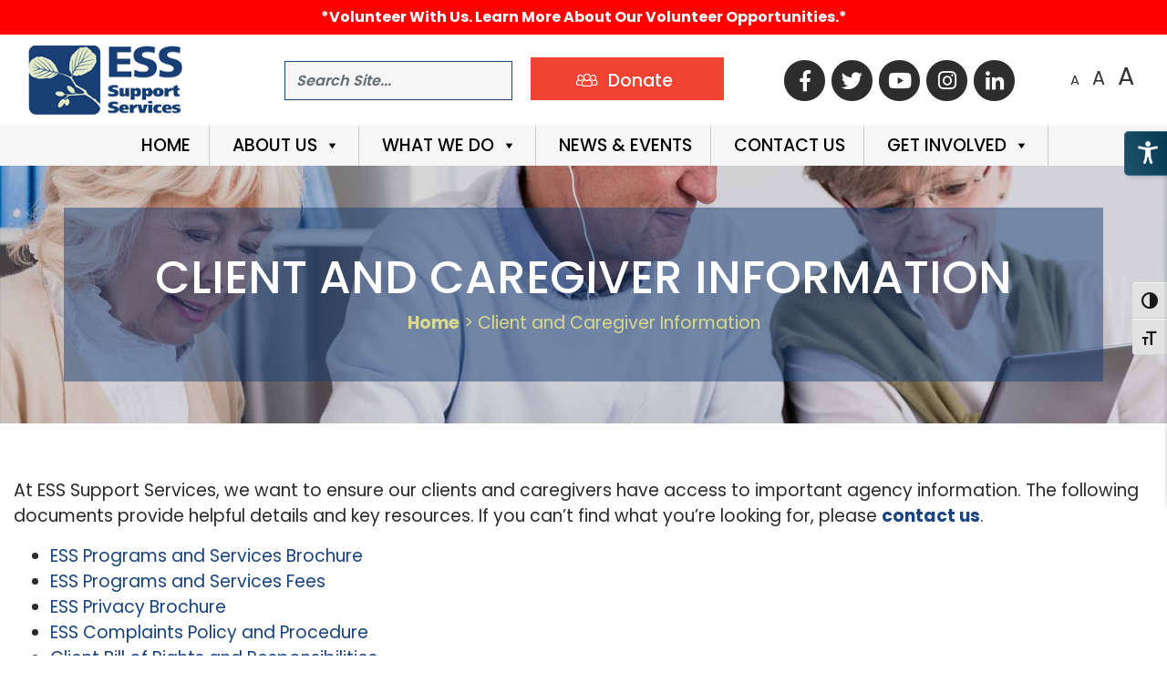

--- FILE ---
content_type: text/html; charset=UTF-8
request_url: https://www.esssupportservices.ca/client-and-caregiver-information/
body_size: 15122
content:
<!DOCTYPE html>
<html lang="en-US">
<head>
	<meta charset="UTF-8">
	<meta http-equiv="X-UA-Compatible" content="IE=edge">
	<meta name="viewport" content="width=device-width, initial-scale=1">
	<meta name="mobile-web-app-capable" content="yes">
	<meta name="apple-mobile-web-app-capable" content="yes">
	<meta name="apple-mobile-web-app-title" content="ESS Support Services - offers a diverse range of high quality services and accredited programs designed to support the independence">
	<meta name="google-site-verification" content="CKDf78ahykH3U4mjDLXW18VfDEU5rKaVeXEa3lLKLyg" >
	<link rel="profile" href="http://gmpg.org/xfn/11">
	<link rel="pingback" href="https://www.esssupportservices.ca/xmlrpc.php">
	<link href="https://fonts.googleapis.com/css?family=Poppins:300,400,500,600,700,800" rel="stylesheet">
	<link href="//cdn-images.mailchimp.com/embedcode/classic-10_7.css" rel="stylesheet" type="text/css">
	<style type="text/css">
		#mc_embed_signup{background:#fff; clear:left; font:14px Helvetica,Arial,sans-serif; }
	/* Add your own MailChimp form style overrides in your site stylesheet or in this style block. 
	We recommend moving this block and the preceding CSS link to the HEAD of your HTML file. */
</style>
<meta name='robots' content='index, follow, max-image-preview:large, max-snippet:-1, max-video-preview:-1' />

	<!-- This site is optimized with the Yoast SEO plugin v26.7 - https://yoast.com/wordpress/plugins/seo/ -->
	<title>Client and Caregiver Information - ESS Support Services</title>
	<link rel="canonical" href="https://www.esssupportservices.ca/client-and-caregiver-information/" />
	<meta property="og:locale" content="en_US" />
	<meta property="og:type" content="article" />
	<meta property="og:title" content="Client and Caregiver Information - ESS Support Services" />
	<meta property="og:description" content="At ESS Support Services, we want to ensure our clients and caregivers have access to important agency information. The following documents provide helpful details and key resources. If you can’t [...]Read More" />
	<meta property="og:url" content="https://www.esssupportservices.ca/client-and-caregiver-information/" />
	<meta property="og:site_name" content="ESS Support Services" />
	<meta property="article:modified_time" content="2025-10-23T15:46:30+00:00" />
	<meta name="twitter:card" content="summary_large_image" />
	<meta name="twitter:label1" content="Est. reading time" />
	<meta name="twitter:data1" content="1 minute" />
	<script type="application/ld+json" class="yoast-schema-graph">{"@context":"https://schema.org","@graph":[{"@type":"WebPage","@id":"https://www.esssupportservices.ca/client-and-caregiver-information/","url":"https://www.esssupportservices.ca/client-and-caregiver-information/","name":"Client and Caregiver Information - ESS Support Services","isPartOf":{"@id":"https://www.esssupportservices.ca/#website"},"datePublished":"2022-09-01T18:54:21+00:00","dateModified":"2025-10-23T15:46:30+00:00","breadcrumb":{"@id":"https://www.esssupportservices.ca/client-and-caregiver-information/#breadcrumb"},"inLanguage":"en-US","potentialAction":[{"@type":"ReadAction","target":["https://www.esssupportservices.ca/client-and-caregiver-information/"]}]},{"@type":"BreadcrumbList","@id":"https://www.esssupportservices.ca/client-and-caregiver-information/#breadcrumb","itemListElement":[{"@type":"ListItem","position":1,"name":"Home","item":"https://www.esssupportservices.ca/"},{"@type":"ListItem","position":2,"name":"Client and Caregiver Information"}]},{"@type":"WebSite","@id":"https://www.esssupportservices.ca/#website","url":"https://www.esssupportservices.ca/","name":"ESS Support Services","description":"offers a diverse range of high quality services and accredited programs designed to support the independence","publisher":{"@id":"https://www.esssupportservices.ca/#organization"},"potentialAction":[{"@type":"SearchAction","target":{"@type":"EntryPoint","urlTemplate":"https://www.esssupportservices.ca/?s={search_term_string}"},"query-input":{"@type":"PropertyValueSpecification","valueRequired":true,"valueName":"search_term_string"}}],"inLanguage":"en-US"},{"@type":"Organization","@id":"https://www.esssupportservices.ca/#organization","name":"ESS Support Services","url":"https://www.esssupportservices.ca/","logo":{"@type":"ImageObject","inLanguage":"en-US","@id":"https://www.esssupportservices.ca/#/schema/logo/image/","url":"https://www.esssupportservices.ca/wp-content/uploads/2021/03/Logo-vert.jpg","contentUrl":"https://www.esssupportservices.ca/wp-content/uploads/2021/03/Logo-vert.jpg","width":500,"height":795,"caption":"ESS Support Services"},"image":{"@id":"https://www.esssupportservices.ca/#/schema/logo/image/"},"sameAs":["https://www.instagram.com/ess_seniors/yoast"]}]}</script>
	<!-- / Yoast SEO plugin. -->


<link rel="alternate" type="application/rss+xml" title="ESS Support Services &raquo; Feed" href="https://www.esssupportservices.ca/feed/" />
<link rel="alternate" type="application/rss+xml" title="ESS Support Services &raquo; Comments Feed" href="https://www.esssupportservices.ca/comments/feed/" />
<link rel="alternate" type="text/calendar" title="ESS Support Services &raquo; iCal Feed" href="https://www.esssupportservices.ca/events/?ical=1" />
<link rel="alternate" title="oEmbed (JSON)" type="application/json+oembed" href="https://www.esssupportservices.ca/wp-json/oembed/1.0/embed?url=https%3A%2F%2Fwww.esssupportservices.ca%2Fclient-and-caregiver-information%2F" />
<link rel="alternate" title="oEmbed (XML)" type="text/xml+oembed" href="https://www.esssupportservices.ca/wp-json/oembed/1.0/embed?url=https%3A%2F%2Fwww.esssupportservices.ca%2Fclient-and-caregiver-information%2F&#038;format=xml" />
<style id='wp-img-auto-sizes-contain-inline-css' type='text/css'>
img:is([sizes=auto i],[sizes^="auto," i]){contain-intrinsic-size:3000px 1500px}
/*# sourceURL=wp-img-auto-sizes-contain-inline-css */
</style>
<link rel='stylesheet' id='dashicons-css' href='https://www.esssupportservices.ca/wp-includes/css/dashicons.min.css?ver=6.9' type='text/css' media='all' />
<link rel='stylesheet' id='post-views-counter-frontend-css' href='https://www.esssupportservices.ca/wp-content/plugins/post-views-counter/css/frontend.css?ver=1.7.0' type='text/css' media='all' />
<style id='wp-emoji-styles-inline-css' type='text/css'>

	img.wp-smiley, img.emoji {
		display: inline !important;
		border: none !important;
		box-shadow: none !important;
		height: 1em !important;
		width: 1em !important;
		margin: 0 0.07em !important;
		vertical-align: -0.1em !important;
		background: none !important;
		padding: 0 !important;
	}
/*# sourceURL=wp-emoji-styles-inline-css */
</style>
<link rel='stylesheet' id='wp-block-library-css' href='https://www.esssupportservices.ca/wp-includes/css/dist/block-library/style.min.css?ver=6.9' type='text/css' media='all' />
<style id='global-styles-inline-css' type='text/css'>
:root{--wp--preset--aspect-ratio--square: 1;--wp--preset--aspect-ratio--4-3: 4/3;--wp--preset--aspect-ratio--3-4: 3/4;--wp--preset--aspect-ratio--3-2: 3/2;--wp--preset--aspect-ratio--2-3: 2/3;--wp--preset--aspect-ratio--16-9: 16/9;--wp--preset--aspect-ratio--9-16: 9/16;--wp--preset--color--black: #000000;--wp--preset--color--cyan-bluish-gray: #abb8c3;--wp--preset--color--white: #fff;--wp--preset--color--pale-pink: #f78da7;--wp--preset--color--vivid-red: #cf2e2e;--wp--preset--color--luminous-vivid-orange: #ff6900;--wp--preset--color--luminous-vivid-amber: #fcb900;--wp--preset--color--light-green-cyan: #7bdcb5;--wp--preset--color--vivid-green-cyan: #00d084;--wp--preset--color--pale-cyan-blue: #8ed1fc;--wp--preset--color--vivid-cyan-blue: #0693e3;--wp--preset--color--vivid-purple: #9b51e0;--wp--preset--color--blue: #007bff;--wp--preset--color--indigo: #6610f2;--wp--preset--color--purple: #5533ff;--wp--preset--color--pink: #e83e8c;--wp--preset--color--red: #dc3545;--wp--preset--color--orange: #fd7e14;--wp--preset--color--yellow: #ffc107;--wp--preset--color--green: #28a745;--wp--preset--color--teal: #20c997;--wp--preset--color--cyan: #17a2b8;--wp--preset--color--gray: #6c757d;--wp--preset--color--gray-dark: #343a40;--wp--preset--gradient--vivid-cyan-blue-to-vivid-purple: linear-gradient(135deg,rgb(6,147,227) 0%,rgb(155,81,224) 100%);--wp--preset--gradient--light-green-cyan-to-vivid-green-cyan: linear-gradient(135deg,rgb(122,220,180) 0%,rgb(0,208,130) 100%);--wp--preset--gradient--luminous-vivid-amber-to-luminous-vivid-orange: linear-gradient(135deg,rgb(252,185,0) 0%,rgb(255,105,0) 100%);--wp--preset--gradient--luminous-vivid-orange-to-vivid-red: linear-gradient(135deg,rgb(255,105,0) 0%,rgb(207,46,46) 100%);--wp--preset--gradient--very-light-gray-to-cyan-bluish-gray: linear-gradient(135deg,rgb(238,238,238) 0%,rgb(169,184,195) 100%);--wp--preset--gradient--cool-to-warm-spectrum: linear-gradient(135deg,rgb(74,234,220) 0%,rgb(151,120,209) 20%,rgb(207,42,186) 40%,rgb(238,44,130) 60%,rgb(251,105,98) 80%,rgb(254,248,76) 100%);--wp--preset--gradient--blush-light-purple: linear-gradient(135deg,rgb(255,206,236) 0%,rgb(152,150,240) 100%);--wp--preset--gradient--blush-bordeaux: linear-gradient(135deg,rgb(254,205,165) 0%,rgb(254,45,45) 50%,rgb(107,0,62) 100%);--wp--preset--gradient--luminous-dusk: linear-gradient(135deg,rgb(255,203,112) 0%,rgb(199,81,192) 50%,rgb(65,88,208) 100%);--wp--preset--gradient--pale-ocean: linear-gradient(135deg,rgb(255,245,203) 0%,rgb(182,227,212) 50%,rgb(51,167,181) 100%);--wp--preset--gradient--electric-grass: linear-gradient(135deg,rgb(202,248,128) 0%,rgb(113,206,126) 100%);--wp--preset--gradient--midnight: linear-gradient(135deg,rgb(2,3,129) 0%,rgb(40,116,252) 100%);--wp--preset--font-size--small: 13px;--wp--preset--font-size--medium: 20px;--wp--preset--font-size--large: 36px;--wp--preset--font-size--x-large: 42px;--wp--preset--spacing--20: 0.44rem;--wp--preset--spacing--30: 0.67rem;--wp--preset--spacing--40: 1rem;--wp--preset--spacing--50: 1.5rem;--wp--preset--spacing--60: 2.25rem;--wp--preset--spacing--70: 3.38rem;--wp--preset--spacing--80: 5.06rem;--wp--preset--shadow--natural: 6px 6px 9px rgba(0, 0, 0, 0.2);--wp--preset--shadow--deep: 12px 12px 50px rgba(0, 0, 0, 0.4);--wp--preset--shadow--sharp: 6px 6px 0px rgba(0, 0, 0, 0.2);--wp--preset--shadow--outlined: 6px 6px 0px -3px rgb(255, 255, 255), 6px 6px rgb(0, 0, 0);--wp--preset--shadow--crisp: 6px 6px 0px rgb(0, 0, 0);}:where(.is-layout-flex){gap: 0.5em;}:where(.is-layout-grid){gap: 0.5em;}body .is-layout-flex{display: flex;}.is-layout-flex{flex-wrap: wrap;align-items: center;}.is-layout-flex > :is(*, div){margin: 0;}body .is-layout-grid{display: grid;}.is-layout-grid > :is(*, div){margin: 0;}:where(.wp-block-columns.is-layout-flex){gap: 2em;}:where(.wp-block-columns.is-layout-grid){gap: 2em;}:where(.wp-block-post-template.is-layout-flex){gap: 1.25em;}:where(.wp-block-post-template.is-layout-grid){gap: 1.25em;}.has-black-color{color: var(--wp--preset--color--black) !important;}.has-cyan-bluish-gray-color{color: var(--wp--preset--color--cyan-bluish-gray) !important;}.has-white-color{color: var(--wp--preset--color--white) !important;}.has-pale-pink-color{color: var(--wp--preset--color--pale-pink) !important;}.has-vivid-red-color{color: var(--wp--preset--color--vivid-red) !important;}.has-luminous-vivid-orange-color{color: var(--wp--preset--color--luminous-vivid-orange) !important;}.has-luminous-vivid-amber-color{color: var(--wp--preset--color--luminous-vivid-amber) !important;}.has-light-green-cyan-color{color: var(--wp--preset--color--light-green-cyan) !important;}.has-vivid-green-cyan-color{color: var(--wp--preset--color--vivid-green-cyan) !important;}.has-pale-cyan-blue-color{color: var(--wp--preset--color--pale-cyan-blue) !important;}.has-vivid-cyan-blue-color{color: var(--wp--preset--color--vivid-cyan-blue) !important;}.has-vivid-purple-color{color: var(--wp--preset--color--vivid-purple) !important;}.has-black-background-color{background-color: var(--wp--preset--color--black) !important;}.has-cyan-bluish-gray-background-color{background-color: var(--wp--preset--color--cyan-bluish-gray) !important;}.has-white-background-color{background-color: var(--wp--preset--color--white) !important;}.has-pale-pink-background-color{background-color: var(--wp--preset--color--pale-pink) !important;}.has-vivid-red-background-color{background-color: var(--wp--preset--color--vivid-red) !important;}.has-luminous-vivid-orange-background-color{background-color: var(--wp--preset--color--luminous-vivid-orange) !important;}.has-luminous-vivid-amber-background-color{background-color: var(--wp--preset--color--luminous-vivid-amber) !important;}.has-light-green-cyan-background-color{background-color: var(--wp--preset--color--light-green-cyan) !important;}.has-vivid-green-cyan-background-color{background-color: var(--wp--preset--color--vivid-green-cyan) !important;}.has-pale-cyan-blue-background-color{background-color: var(--wp--preset--color--pale-cyan-blue) !important;}.has-vivid-cyan-blue-background-color{background-color: var(--wp--preset--color--vivid-cyan-blue) !important;}.has-vivid-purple-background-color{background-color: var(--wp--preset--color--vivid-purple) !important;}.has-black-border-color{border-color: var(--wp--preset--color--black) !important;}.has-cyan-bluish-gray-border-color{border-color: var(--wp--preset--color--cyan-bluish-gray) !important;}.has-white-border-color{border-color: var(--wp--preset--color--white) !important;}.has-pale-pink-border-color{border-color: var(--wp--preset--color--pale-pink) !important;}.has-vivid-red-border-color{border-color: var(--wp--preset--color--vivid-red) !important;}.has-luminous-vivid-orange-border-color{border-color: var(--wp--preset--color--luminous-vivid-orange) !important;}.has-luminous-vivid-amber-border-color{border-color: var(--wp--preset--color--luminous-vivid-amber) !important;}.has-light-green-cyan-border-color{border-color: var(--wp--preset--color--light-green-cyan) !important;}.has-vivid-green-cyan-border-color{border-color: var(--wp--preset--color--vivid-green-cyan) !important;}.has-pale-cyan-blue-border-color{border-color: var(--wp--preset--color--pale-cyan-blue) !important;}.has-vivid-cyan-blue-border-color{border-color: var(--wp--preset--color--vivid-cyan-blue) !important;}.has-vivid-purple-border-color{border-color: var(--wp--preset--color--vivid-purple) !important;}.has-vivid-cyan-blue-to-vivid-purple-gradient-background{background: var(--wp--preset--gradient--vivid-cyan-blue-to-vivid-purple) !important;}.has-light-green-cyan-to-vivid-green-cyan-gradient-background{background: var(--wp--preset--gradient--light-green-cyan-to-vivid-green-cyan) !important;}.has-luminous-vivid-amber-to-luminous-vivid-orange-gradient-background{background: var(--wp--preset--gradient--luminous-vivid-amber-to-luminous-vivid-orange) !important;}.has-luminous-vivid-orange-to-vivid-red-gradient-background{background: var(--wp--preset--gradient--luminous-vivid-orange-to-vivid-red) !important;}.has-very-light-gray-to-cyan-bluish-gray-gradient-background{background: var(--wp--preset--gradient--very-light-gray-to-cyan-bluish-gray) !important;}.has-cool-to-warm-spectrum-gradient-background{background: var(--wp--preset--gradient--cool-to-warm-spectrum) !important;}.has-blush-light-purple-gradient-background{background: var(--wp--preset--gradient--blush-light-purple) !important;}.has-blush-bordeaux-gradient-background{background: var(--wp--preset--gradient--blush-bordeaux) !important;}.has-luminous-dusk-gradient-background{background: var(--wp--preset--gradient--luminous-dusk) !important;}.has-pale-ocean-gradient-background{background: var(--wp--preset--gradient--pale-ocean) !important;}.has-electric-grass-gradient-background{background: var(--wp--preset--gradient--electric-grass) !important;}.has-midnight-gradient-background{background: var(--wp--preset--gradient--midnight) !important;}.has-small-font-size{font-size: var(--wp--preset--font-size--small) !important;}.has-medium-font-size{font-size: var(--wp--preset--font-size--medium) !important;}.has-large-font-size{font-size: var(--wp--preset--font-size--large) !important;}.has-x-large-font-size{font-size: var(--wp--preset--font-size--x-large) !important;}
/*# sourceURL=global-styles-inline-css */
</style>

<style id='classic-theme-styles-inline-css' type='text/css'>
/*! This file is auto-generated */
.wp-block-button__link{color:#fff;background-color:#32373c;border-radius:9999px;box-shadow:none;text-decoration:none;padding:calc(.667em + 2px) calc(1.333em + 2px);font-size:1.125em}.wp-block-file__button{background:#32373c;color:#fff;text-decoration:none}
/*# sourceURL=/wp-includes/css/classic-themes.min.css */
</style>
<link rel='stylesheet' id='wp-components-css' href='https://www.esssupportservices.ca/wp-includes/css/dist/components/style.min.css?ver=6.9' type='text/css' media='all' />
<link rel='stylesheet' id='wp-preferences-css' href='https://www.esssupportservices.ca/wp-includes/css/dist/preferences/style.min.css?ver=6.9' type='text/css' media='all' />
<link rel='stylesheet' id='wp-block-editor-css' href='https://www.esssupportservices.ca/wp-includes/css/dist/block-editor/style.min.css?ver=6.9' type='text/css' media='all' />
<link rel='stylesheet' id='popup-maker-block-library-style-css' href='https://www.esssupportservices.ca/wp-content/plugins/popup-maker/dist/packages/block-library-style.css?ver=dbea705cfafe089d65f1' type='text/css' media='all' />
<link rel='stylesheet' id='admin-style-css' href='https://www.esssupportservices.ca/wp-content/plugins/accessibility/assets//css/admin-style.css?ver=1.0.6' type='text/css' media='all' />
<link rel='stylesheet' id='ui-font-css' href='https://www.esssupportservices.ca/wp-content/plugins/wp-accessibility/toolbar/fonts/css/a11y-toolbar.css?ver=2.2.6' type='text/css' media='all' />
<link rel='stylesheet' id='wpa-toolbar-css' href='https://www.esssupportservices.ca/wp-content/plugins/wp-accessibility/toolbar/css/a11y.css?ver=2.2.6' type='text/css' media='all' />
<style id='wpa-toolbar-inline-css' type='text/css'>
.a11y-toolbar ul li button { font-size: 18px !important; }
/*# sourceURL=wpa-toolbar-inline-css */
</style>
<link rel='stylesheet' id='ui-fontsize.css-css' href='https://www.esssupportservices.ca/wp-content/plugins/wp-accessibility/toolbar/css/a11y-fontsize.css?ver=2.2.6' type='text/css' media='all' />
<style id='ui-fontsize.css-inline-css' type='text/css'>
html { --wpa-font-size: clamp( 24px, 1.5rem, 36px ); --wpa-h1-size : clamp( 48px, 3rem, 72px ); --wpa-h2-size : clamp( 40px, 2.5rem, 60px ); --wpa-h3-size : clamp( 32px, 2rem, 48px ); --wpa-h4-size : clamp( 28px, 1.75rem, 42px ); --wpa-sub-list-size: 1.1em; --wpa-sub-sub-list-size: 1em; } 
/*# sourceURL=ui-fontsize.css-inline-css */
</style>
<link rel='stylesheet' id='wpa-style-css' href='https://www.esssupportservices.ca/wp-content/plugins/wp-accessibility/css/wpa-style.css?ver=2.2.6' type='text/css' media='all' />
<style id='wpa-style-inline-css' type='text/css'>
:root { --admin-bar-top : 7px; }
/*# sourceURL=wpa-style-inline-css */
</style>
<link rel='stylesheet' id='megamenu-css' href='https://www.esssupportservices.ca/wp-content/uploads/maxmegamenu/style.css?ver=490789' type='text/css' media='all' />
<link rel='stylesheet' id='child-understrap-styles-css' href='https://www.esssupportservices.ca/wp-content/themes/understrap-child/css/child-theme.min.css?ver=0.3.2' type='text/css' media='all' />
<link rel='stylesheet' id='km-lightgallery-css-css' href='https://www.esssupportservices.ca/wp-content/themes/understrap-child/kinex/lib/js/jquery.lightbox-0.5.css?ver=6.9' type='text/css' media='all' />
<link rel='stylesheet' id='tablepress-default-css' href='https://www.esssupportservices.ca/wp-content/plugins/tablepress/css/build/default.css?ver=3.2.6' type='text/css' media='all' />
<link rel='stylesheet' id='js_composer_custom_css-css' href='//www.esssupportservices.ca/wp-content/uploads/js_composer/custom.css?ver=8.6.1' type='text/css' media='all' />
<script type="text/javascript" src="https://www.esssupportservices.ca/wp-includes/js/jquery/jquery.min.js?ver=3.7.1" id="jquery-core-js"></script>
<script type="text/javascript" defer="defer" src="https://www.esssupportservices.ca/wp-includes/js/jquery/jquery-migrate.min.js?ver=3.4.1" id="jquery-migrate-js"></script>
<script type="text/javascript" defer="defer" src="https://www.esssupportservices.ca/wp-content/themes/understrap-child/kinex/lib/js/lightgallery.js?ver=6.9" id="km-lightgallery-js"></script>
<script></script><link rel="https://api.w.org/" href="https://www.esssupportservices.ca/wp-json/" /><link rel="alternate" title="JSON" type="application/json" href="https://www.esssupportservices.ca/wp-json/wp/v2/pages/48139" /><link rel="EditURI" type="application/rsd+xml" title="RSD" href="https://www.esssupportservices.ca/xmlrpc.php?rsd" />
<meta name="generator" content="WordPress 6.9" />
<link rel='shortlink' href='https://www.esssupportservices.ca/?p=48139' />
		<script type="text/javascript">
			var StrCPVisits_page_data = {
				'abort' : 'false',
				'title' : 'Client and Caregiver Information',
			};
		</script>
		
	<style id="zeno-font-resizer" type="text/css">
		p.zeno_font_resizer .screen-reader-text {
			border: 0;
			clip: rect(1px, 1px, 1px, 1px);
			clip-path: inset(50%);
			height: 1px;
			margin: -1px;
			overflow: hidden;
			padding: 0;
			position: absolute;
			width: 1px;
			word-wrap: normal !important;
		}
	</style>
	<meta name="tec-api-version" content="v1"><meta name="tec-api-origin" content="https://www.esssupportservices.ca"><link rel="alternate" href="https://www.esssupportservices.ca/wp-json/tribe/events/v1/" /><meta name="generator" content="Powered by WPBakery Page Builder - drag and drop page builder for WordPress."/>
<link rel="icon" href="https://www.esssupportservices.ca/wp-content/uploads/2019/02/fev.jpg" sizes="32x32" />
<link rel="icon" href="https://www.esssupportservices.ca/wp-content/uploads/2019/02/fev.jpg" sizes="192x192" />
<link rel="apple-touch-icon" href="https://www.esssupportservices.ca/wp-content/uploads/2019/02/fev.jpg" />
<meta name="msapplication-TileImage" content="https://www.esssupportservices.ca/wp-content/uploads/2019/02/fev.jpg" />
		<style type="text/css" id="wp-custom-css">
			form#searchform {
    margin-right: 20px;
}

.cls-header-top a{
	padding: 8px 20px 5px 20px;
	line-height: 2;
}
.last-logo {
    margin: 0 auto;
    padding: 20px !important;
}
.cls-header-top span a {
    padding: 0;
    text-transform: capitalize;
    font-size: medium !important;
	margin-left: 0;
}
body .cls-donate {
    color: white;
}
body .cls-donate:hover{
	    background: #184481 !important;
}

div#gallery-1 img {
    max-width: 300px;
    height: 300px;
    object-fit: cover;
    width: 100%;
}
div#gallery-1  .gallery-caption {
	max-width: 300px;
	margin:0 auto;
}



@media (min-width: 1100px){
	.cls-news .single-news {
    min-height: 668px;
}
}
@media (max-width: 991px){
.zeno_font_resizer_container {
    display: none !important;
}
}
@media (max-width: 767px){
div#gallery-1.gallery-columns-3 .gallery-item {
    max-width: 100.33%;
}
	 
}

.Horizlogo{
	margin-right:30px;
}

@media (max-width: 480px){
	.Horizlogo{
	margin-right:auto;
		margin-bottom:30px !important;
}
div#gallery-1.gallery-columns-3 .gallery-item {
    max-width: 100.33%;
}
	.cls-footer-above img {
    max-width: 200px;
    width: 100%;
    display: block;
    display: flex;
    justify-content: center;
    align-items: center;
    align-content: center;
}
	.cls-footer-above img {
    margin: 0 auto;
}
}		</style>
		<noscript><style> .wpb_animate_when_almost_visible { opacity: 1; }</style></noscript><style type="text/css">/** Mega Menu CSS: fs **/</style>
<link rel='stylesheet' href='https://www.esssupportservices.ca/wp-content/themes/understrap-child/css/cust-style.css' type='text/css' media='all' />
<!-- Global site tag (gtag.js) - Google Analytics -->
<script async src="https://www.googletagmanager.com/gtag/js?id=UA-113111960-1"></script>
<script>
	window.dataLayer = window.dataLayer || [];
	function gtag(){dataLayer.push(arguments);}
	gtag('js', new Date());

	gtag('config', 'UA-113111960-1');
</script>
<script>
	jQuery( document ).ready(function($) {
		jQuery('iframe#gform_ajax_frame_1').attr('title', 'subscribe-form'); 
		jQuery(".widget-last.Zeno_FR_Widget h2").attr("aria-level","1");
		jQuery("#gform_ajax_frame_3").attr("title","Form3");	
		jQuery('.mega-menu-accordion a.mega-menu-link').unbind(); 	
		jQuery(".mega-menu-toggle").removeAttr("tabindex");	
		jQuery("#gform_submit_button_1").removeAttr("tabindex");	
		jQuery("#input_1_1").removeAttr("tabindex");
		jQuery("#input_4_1").removeAttr("tabindex"); 
		jQuery("#searchform").removeAttr("role");  
		jQuery("#gform_submit_button_4").removeAttr("tabindex"); 
		jQuery(".tribe-events-nav-pagination").removeAttr("aria-label"); 
		jQuery("td a").removeAttr("aria-label"); 	 	 
		jQuery('#gform_ajax_frame_4').prop('title', 'newsleterr');		 
		jQuery("#tribe-bar-views-list").removeAttr("tabindex");   
		jQuery("#tribe-bar-views-list").removeAttr("aria-label"); 
		jQuery("#tribe-bar-views-option-month").removeAttr("tabindex"); 
		jQuery("#tribe-bar-views-option-month").removeAttr("aria-label");  
		jQuery("#tribe-bar-views-option-day").removeAttr("tabindex"); 
		jQuery("#tribe-bar-views-option-day").removeAttr("aria-label"); 
		jQuery(".tribe-bar-views-list").removeAttr("tabindex");
		jQuery(".tribe-bar-views-list li").removeAttr("tabindex");		 
		jQuery(".tribe-bar-views-list").removeAttr("aria-labelledby");  
		jQuery(".tribe-bar-views-list").removeAttr("role");  		
		jQuery(".tribe-bar-views-list").removeAttr("aria-label");    
		jQuery(".tribe-icon-month").removeAttr("role");    		
		jQuery("#tribe-bar-views-label").removeAttr("aria-label");   
		jQuery("#tribe-bar-filters input").removeAttr("aria-label");   
		jQuery(".tribe-bar-views-select.tribe-no-param").removeAttr("aria-label");  
		jQuery("#gform_wrapper_3 input").removeAttr("tabindex");	
		jQuery("#gform_wrapper_3 select").removeAttr("tabindex");	
		jQuery("#gform_wrapper_3 textarea").removeAttr("tabindex");	
		jQuery(".container").removeAttr("tabindex");			 
		jQuery(".form-group.comment-form-author input").attr("title","author");			
		jQuery("#tribe-bar-views-toggle").removeAttr("aria-labelledby");    	
		jQuery(".tribe-bar-views-list li").removeAttr("aria-labelledby");   	
		jQuery(".tribe-bar-views-list li").removeAttr("role");
		jQuery(".tribe-bar-views-list li span").removeAttr("role");	
		jQuery(".tribe-icon-day").removeAttr("role"); 
		jQuery(".tribe-icon-list").removeAttr("role");		
		jQuery(".tribe-events-event-image a").removeAttr("tabindex");	 
		

		//jQuery("#gform_ajax_frame_4").prop("'title', 'subscription-title'");

	/* 	jQuery("#news-link-1 img").attr("aria-label","GW banner");	
		jQuery("#news-link-3 img").attr("aria-label","New CEO 1");	 
		jQuery("#news-link-3 img").attr("aria-label","Remembrance Day"); */	
		/* jQuery("#tribe-title-link-1").attr("aria-label","tribe-title-link-1");	 
		jQuery("#tribe-title-link-2").attr("aria-label","tribe-title-link-2");	
		jQuery("#tribe-title-link-3").attr("aria-label","tribe-title-link-3");	 */
		jQuery("#tribe-title-link-3").attr("for","link");	 
		jQuery('.Zeno_FR_Widget h2').replaceWith('<h1>Zero heading</h1>')
	}); 	
	
</script>
</head>

<body class="wp-singular page-template page-template-page-templates page-template-fullwidthpage page-template-page-templatesfullwidthpage-php page page-id-48139 wp-custom-logo wp-theme-understrap wp-child-theme-understrap-child tribe-no-js mega-menu-primary group-blog wpb-js-composer js-comp-ver-8.6.1 vc_responsive">
	<div class="hfeed site" id="page">
		<header role="banner">
			<div class="cls-header-top" title ="Top-header">

								
				<span style="font-size:medium !important"><a href="https://www.esssupportservices.ca/volunteer/">*Volunteer with us. Learn more about our volunteer opportunities.*</a></span>
			</div>
			<!-- ******************* The Navbar Area ******************* -->
			<div class="wrapper-fluid wrapper-navbar" id="wrapper-navbar">
				<nav class="navbar navbar-toggleable-md  navbar-inverse bg-inverse">  
					
					 
						<div class="container">   
										
						
						<!-- Your site title as branding in the menu -->
						<a href="https://www.esssupportservices.ca/" class="navbar-brand custom-logo-link" rel="home"><img width="199" height="90" src="https://www.esssupportservices.ca/wp-content/uploads/2019/01/logo.png" class="img-fluid" alt="ESS Support Services" decoding="async" /></a><!-- end custom logo -->
						<div class="cls-header-right" id="Main_menu_id">
						    <div class="custom-widget"><form method="get" id="searchform" action="https://www.esssupportservices.ca/" role="search">
	<label class="assistive-text" for="s">Search</label>
	<div class="input-group">
		<input class="field form-control" id="s" name="s" type="text"
			placeholder="Search Site...">
		<span class="input-group-btn">
			<input class="submit btn btn-primary" id="searchsubmit" name="submit" type="submit"
			value="Search">
	</span>
	</div>
</form>
</div><div class="widget_text custom-widget"><div class="textwidget custom-html-widget"><a href="https://www.canadahelps.org/en/dn/6757" target="_blank" class="cls-donate" style="background: #f04332;"><span class="fal fa-users"></span> <span >Donate</span></a>
<div class="top-social">
	<a href="https://www.facebook.com/pages/ESS-Support-Services-Etobicoke-Services-for-Seniors-ESS/113150385433707" target="_blank"><span class="fab fa-facebook-f"></span></a>
	<a href="https://twitter.com/ess_seniors" target="_blank"><span class="fab fa-twitter" ></span></a>
	<a href="https://www.youtube.com/channel/UCJ_6cQ-zFNdiGAlSbT6pz0Q" target="_blank"><span class="fab fa-youtube" ></span></a>	<a href="https://www.instagram.com/ess_seniors/" target="_blank"><span class="fab fa-instagram" ></span></a>	
	<a href="https://ca.linkedin.com/company/etobicoke-services-for-seniors" target="_blank"><span class="fab fa-linkedin-in" ></span></a>	
</div>
 </div></div><div class="custom-widget"><h3 class="widget-title"></h3>
	<div class="zeno_font_resizer_container">
		<p class="zeno_font_resizer" style="text-align: center; font-weight: bold;">
			<span>
				<a href="#" class="zeno_font_resizer_minus" title="Decrease font size" style="font-size: 0.7em;">A<span class="screen-reader-text"> Decrease font size.</span></a>
				<a href="#" class="zeno_font_resizer_reset" title="Reset font size">A<span class="screen-reader-text"> Reset font size.</span></a>
				<a href="#" class="zeno_font_resizer_add" title="Increase font size" style="font-size: 1.3em;">A<span class="screen-reader-text"> Increase font size.</span></a>
			</span>
			<input type="hidden" id="zeno_font_resizer_value" value="html" />
			<input type="hidden" id="zeno_font_resizer_ownelement" value="" />
			<input type="hidden" id="zeno_font_resizer_resizeMax" value="24" />
			<input type="hidden" id="zeno_font_resizer_resizeMin" value="10" />
			<input type="hidden" id="zeno_font_resizer_resizeSteps" value="1.6" />
			<input type="hidden" id="zeno_font_resizer_cookieTime" value="31" />
		</p>
	</div>
	</div>						</div>
						<!-- The WordPress Menu goes here -->
						
					</div><!-- .container -->

					
				</nav><!-- .site-navigation -->

				<div class="navbar navbar-toggleable-md navbar-inverse bg-inverse cust-menu mobile-menu">
					
					<div id="mobile_menu_id" class="container">
						
						<div id="mega-menu-wrap-primary" class="mega-menu-wrap"><div class="mega-menu-toggle"><div class="mega-toggle-blocks-left"></div><div class="mega-toggle-blocks-center"></div><div class="mega-toggle-blocks-right"><div class='mega-toggle-block mega-menu-toggle-block mega-toggle-block-1' id='mega-toggle-block-1' tabindex='0'><span class='mega-toggle-label' role='button' aria-expanded='false'><span class='mega-toggle-label-closed'>Menu</span><span class='mega-toggle-label-open'>Menu</span></span></div></div></div><ul id="mega-menu-primary" class="mega-menu max-mega-menu mega-menu-horizontal mega-no-js" data-event="hover_intent" data-effect="fade_up" data-effect-speed="200" data-effect-mobile="disabled" data-effect-speed-mobile="0" data-mobile-force-width="false" data-second-click="go" data-document-click="collapse" data-vertical-behaviour="standard" data-breakpoint="991" data-unbind="true" data-mobile-state="collapse_all" data-mobile-direction="vertical" data-hover-intent-timeout="300" data-hover-intent-interval="100"><li class="mega-menu-item mega-menu-item-type-post_type mega-menu-item-object-page mega-menu-item-home mega-menu-megamenu mega-align-bottom-left mega-menu-megamenu mega-menu-item-16" id="mega-menu-item-16"><a class="nav-link mega-menu-link" href="https://www.esssupportservices.ca/"><span class="asdasd fa "></span>&nbsp;Home</a><span class="caret"></span></a></li><li class="mega-menu-item mega-menu-item-type-post_type mega-menu-item-object-page mega-menu-item-has-children mega-align-bottom-left mega-menu-flyout mega-menu-item-28" id="mega-menu-item-28"><a class="nav-link mega-menu-link" href="https://www.esssupportservices.ca/about-us/" aria-haspopup="true"><span class="asdasd fa "></span>&nbsp;About Us<span class="mega-indicator"></span></a><a href="https://www.esssupportservices.ca/about-us/" class="custom-class"><span class="fa "></span>&nbsp;<span class="caret"></span></a>
<ul class="mega-sub-menu">
<li class="mega-menu-item mega-menu-item-type-post_type mega-menu-item-object-page mega-menu-item-617" id="mega-menu-item-617"><a class="nav-link mega-menu-link" href="https://www.esssupportservices.ca/our-history/"><span class="asdasd fa "></span>&nbsp;Our History</a><span class="caret"></span></a></li><li class="mega-menu-item mega-menu-item-type-post_type mega-menu-item-object-page mega-menu-item-618" id="mega-menu-item-618"><a class="nav-link mega-menu-link" href="https://www.esssupportservices.ca/mission-vision-values/"><span class="asdasd fa "></span>&nbsp;Mission, Vision, Values</a><span class="caret"></span></a></li><li class="mega-menu-item mega-menu-item-type-post_type mega-menu-item-object-page mega-menu-item-24788" id="mega-menu-item-24788"><a class="nav-link mega-menu-link" href="https://www.esssupportservices.ca/leadership/"><span class="asdasd fa "></span>&nbsp;Leadership</a><span class="caret"></span></a></li><li class="mega-menu-item mega-menu-item-type-post_type mega-menu-item-object-page mega-menu-item-621" id="mega-menu-item-621"><a class="nav-link mega-menu-link" href="https://www.esssupportservices.ca/our-locations/"><span class="asdasd fa "></span>&nbsp;Our Locations</a><span class="caret"></span></a></li><li class="mega-menu-item mega-menu-item-type-post_type mega-menu-item-object-page mega-menu-item-46823" id="mega-menu-item-46823"><a class="nav-link mega-menu-link" href="https://www.esssupportservices.ca/about-us/seniorrespitecentre/"><span class="asdasd fa "></span>&nbsp;Our Senior Respite Centre</a><span class="caret"></span></a></li><li class="mega-menu-item mega-menu-item-type-custom mega-menu-item-object-custom mega-menu-item-49929" id="mega-menu-item-49929"><a class="nav-link mega-menu-link" href="https://www.esssupportservices.ca/our-commitment-to-quality-and-safety/"><span class="asdasd fa "></span>&nbsp;Quality and Safety</a><span class="caret"></span></a></li></ul>
</li><li class="mega-menu-item mega-menu-item-type-post_type mega-menu-item-object-page mega-menu-item-has-children mega-align-bottom-left mega-menu-flyout mega-menu-item-29" id="mega-menu-item-29"><a class="nav-link mega-menu-link" href="https://www.esssupportservices.ca/what-we-do/" aria-haspopup="true"><span class="asdasd fa "></span>&nbsp;What We do<span class="mega-indicator"></span></a><a href="https://www.esssupportservices.ca/what-we-do/" class="custom-class"><span class="fa "></span>&nbsp;<span class="caret"></span></a>
<ul class="mega-sub-menu">
<li class="mega-menu-item mega-menu-item-type-custom mega-menu-item-object-custom mega-menu-item-4663" id="mega-menu-item-4663"><a class="nav-link mega-menu-link" href="https://www.esssupportservices.ca/km_services/adult-day-program/"><span class="asdasd fa "></span>&nbsp;Adult Day Program</a><span class="caret"></span></a></li><li class="mega-menu-item mega-menu-item-type-custom mega-menu-item-object-custom mega-menu-item-4665" id="mega-menu-item-4665"><a class="nav-link mega-menu-link" href="https://www.esssupportservices.ca/km_services/assisted-living/"><span class="asdasd fa "></span>&nbsp;Assisted Living</a><span class="caret"></span></a></li><li class="mega-menu-item mega-menu-item-type-custom mega-menu-item-object-custom mega-menu-item-4669" id="mega-menu-item-4669"><a class="nav-link mega-menu-link" href="https://www.esssupportservices.ca/km_services/caregiver-support-group/"><span class="asdasd fa "></span>&nbsp;Caregiver Support Group</a><span class="caret"></span></a></li><li class="mega-menu-item mega-menu-item-type-custom mega-menu-item-object-custom mega-menu-item-45641" id="mega-menu-item-45641"><a class="nav-link mega-menu-link" href="https://www.esssupportservices.ca/km_services/daystrom-seniors-club/"><span class="asdasd fa "></span>&nbsp;Daystrom Seniors Club</a><span class="caret"></span></a></li><li class="mega-menu-item mega-menu-item-type-custom mega-menu-item-object-custom mega-menu-item-4670" id="mega-menu-item-4670"><a class="nav-link mega-menu-link" href="https://www.esssupportservices.ca/km_services/exercise-and-fall-prevention/"><span class="asdasd fa "></span>&nbsp;Exercise & Falls Prevention</a><span class="caret"></span></a></li><li class="mega-menu-item mega-menu-item-type-custom mega-menu-item-object-custom mega-menu-item-4674" id="mega-menu-item-4674"><a class="nav-link mega-menu-link" href="https://www.esssupportservices.ca/km_services/in-home-respite/"><span class="asdasd fa "></span>&nbsp;In-Home Respite</a><span class="caret"></span></a></li><li class="mega-menu-item mega-menu-item-type-custom mega-menu-item-object-custom mega-menu-item-4675" id="mega-menu-item-4675"><a class="nav-link mega-menu-link" href="https://www.esssupportservices.ca/km_services/overnight-respite/"><span class="asdasd fa "></span>&nbsp;Overnight Respite</a><span class="caret"></span></a></li><li class="mega-menu-item mega-menu-item-type-custom mega-menu-item-object-custom mega-menu-item-4676" id="mega-menu-item-4676"><a class="nav-link mega-menu-link" href="https://www.esssupportservices.ca/km_services/seniors-lunch-program/"><span class="asdasd fa "></span>&nbsp;Seniors' Lunch Program</a><span class="caret"></span></a></li><li class="mega-menu-item mega-menu-item-type-custom mega-menu-item-object-custom mega-menu-item-4678" id="mega-menu-item-4678"><a class="nav-link mega-menu-link" href="https://www.esssupportservices.ca/km_services/transportation/"><span class="asdasd fa "></span>&nbsp;Transportation</a><span class="caret"></span></a></li><li class="mega-menu-item mega-menu-item-type-custom mega-menu-item-object-custom mega-menu-item-4677" id="mega-menu-item-4677"><a class="nav-link mega-menu-link" href="https://www.esssupportservices.ca/km_services/volunteer-visiting-telephone-reassurance/"><span class="asdasd fa "></span>&nbsp;Friendly Caller Program</a><span class="caret"></span></a></li></ul>
</li><li class="mega-menu-item mega-menu-item-type-post_type mega-menu-item-object-page mega-align-bottom-left mega-menu-flyout mega-menu-item-30" id="mega-menu-item-30"><a class="nav-link mega-menu-link" href="https://www.esssupportservices.ca/news-events/"><span class="asdasd fa "></span>&nbsp;News &#038; Events</a><span class="caret"></span></a></li><li class="mega-menu-item mega-menu-item-type-post_type mega-menu-item-object-page mega-align-bottom-left mega-menu-flyout mega-menu-item-31" id="mega-menu-item-31"><a class="nav-link mega-menu-link" href="https://www.esssupportservices.ca/contact-us/"><span class="asdasd fa "></span>&nbsp;Contact Us</a><span class="caret"></span></a></li><li class="mega-menu-item mega-menu-item-type-custom mega-menu-item-object-custom mega-menu-item-has-children mega-align-bottom-left mega-menu-flyout mega-menu-item-44202" id="mega-menu-item-44202"><a class="nav-link mega-menu-link" aria-haspopup="true"><span class="asdasd fa "></span>&nbsp;Get Involved<span class="mega-indicator"></span></a><a class="custom-class"><span class="fa "></span>&nbsp;<span class="caret"></span></a>
<ul class="mega-sub-menu">
<li class="mega-menu-item mega-menu-item-type-custom mega-menu-item-object-custom mega-menu-item-44213" id="mega-menu-item-44213"><a target="_blank" class="nav-link mega-menu-link" href="https://www.canadahelps.org/en/dn/6757"><span class="asdasd fa "></span>&nbsp;Donate</a><span class="caret"></span></a></li><li class="mega-menu-item mega-menu-item-type-post_type mega-menu-item-object-page mega-menu-item-53397" id="mega-menu-item-53397"><a class="nav-link mega-menu-link" href="https://www.esssupportservices.ca/volunteer/"><span class="asdasd fa "></span>&nbsp;Volunteer</a><span class="caret"></span></a></li><li class="mega-menu-item mega-menu-item-type-post_type mega-menu-item-object-page mega-menu-item-628" id="mega-menu-item-628"><a class="nav-link mega-menu-link" href="https://www.esssupportservices.ca/work-for-us/"><span class="asdasd fa "></span>&nbsp;Work for Us</a><span class="caret"></span></a></li></ul>
</li><li class="mega-menu-item mega-menu-item-type-post_type mega-menu-item-object-page mega-align-bottom-left mega-menu-flyout"><form method="get" id="searchform-mobile" action="https://www.esssupportservices.ca/">
		<label for="s" class="assistive-text">"Search"</label> 
		<input type="text" title="search" class="field" name="s" id="s-mobile" placeholder="Search"" />
		<input type="submit" class="submit" name="submit" id="searchsubmit-mobile" value="Search" />
		</form>
		</li></ul></div>												
					</div>
					
				</nav><!-- .site-navigation -->
			</div><!-- .wrapper-navbar end -->
			
			 
				<div class="breadspace" style="background-size: cover; background: url('https://www.esssupportservices.ca/wp-content/uploads/2019/02/contact-header-img.jpg')">
					<div class="container"> 
						<div class="row"> 
							<div class="page-title">
								<div class="page-title-inner"> 
									<h1 class="bread-title">Client and Caregiver Information</h1>
									<span class="breadcrumb"><a href="https://www.esssupportservices.ca" rel="nofollow">Home</a>&nbsp;>&nbsp;Client and Caregiver Information</span>
								</div>
							</div>
						</div> 
					</div>
				</div>
					
		</header> <main class="site-main">
<div class="wrapper" id="full-width-page-wrapper"> 

	<div class="container" id="content"> 
 
		<div class="row">  

			<div class="col-md-12 content-area" id="primary">

				
					
						<article class="post-48139 page type-page status-publish hentry" id="post-48139">

	<header class="entry-header" id="main"> 

		
	</header><!-- .entry-header -->

	
	<div class="entry-content">

		<p>At ESS Support Services, we want to ensure our clients and caregivers have access to important agency information. The following documents provide helpful details and key resources. If you can’t find what you’re looking for, please <strong><a href="https://www.esssupportservices.ca/contact-us/" target="_blank" rel="noopener">contact us</a></strong>.</p>
<ul>
<li><a href="https://www.esssupportservices.ca/wp-content/uploads/2025/10/ESS-Support-Services-Brochure-Oct-2025.pdf" target="_blank" rel="noopener">ESS Programs and Services Brochure</a></li>
<li><a href="https://www.esssupportservices.ca/wp-content/uploads/2025/10/ESS-Program-and-Service-Fees-Oct-2025.pdf.pdf" target="_blank" rel="noopener">ESS Programs and Services Fees</a></li>
<li><a href="https://www.esssupportservices.ca/wp-content/uploads/2022/09/18c-Privacy-and-your-Personal-Health-Information-Brochure-2021.pdf" target="_blank" rel="noopener">ESS Privacy Brochure</a></li>
<li><a href="https://www.esssupportservices.ca/wp-content/uploads/2022/09/ESS-Client-Complaints-Appeals-Policy-and-Procedure-2022.pdf" target="_blank" rel="noopener">ESS Complaints Policy and Procedure</a></li>
<li><a href="https://www.esssupportservices.ca/wp-content/uploads/2022/09/Client-Bill-of-Rights-and-Responsibilities-2022.pdf" target="_blank" rel="noopener">Client Bill of Rights and Responsibilities</a></li>
<li><a href="https://www.esssupportservices.ca/wp-content/uploads/2022/09/ESS_Home-Safety-Tips-Sheet-Fillable-Form-Final.pdf" target="_blank" rel="noopener">ESS Home Safety Tips</a></li>
<li><a href="https://www.esssupportservices.ca/wp-content/uploads/2022/09/Emergency-Phone-Numbers-magnet.pdf" target="_blank" rel="noopener">Emergency Phone Numbers</a></li>
</ul>
<p style="margin: 0cm; margin-bottom: .0001pt;"><strong><a href="https://www.esssupportservices.ca/contact-us/" target="_blank" rel="noopener">Contact us</a> for more information:</strong></p>
<p style="margin: 0cm; margin-bottom: .0001pt;">416-243-0127</p>
<p style="margin: 0cm; margin-bottom: .0001pt;">agency@esssupportservices.ca</p>

		
	</div><!-- .entry-content -->

	<footer class="entry-footer">

		
	</footer><!-- .entry-footer -->

</article><!-- #post-## -->

						
									
				

			</div><!-- #primary -->

		</div><!-- .row end -->

	</div><!-- Container end -->

</div><!-- Wrapper end -->
</main><!-- #main -->
</div><!-- #page -->

<footer>  
<div class="cls-footer-above">
 
	<div class="container" >
				
        <div class="textwidget custom-html-widget"><img src="https://www.esssupportservices.ca/wp-content/uploads/2024/10/OTF-Logo_Horiz-Colour.png" alt="OTF-Logo_Horiz-Colour" width="211" height="111" class="alignnone size-medium wp-image-108 Horizlogo">
        <a href="https://www.ocsa.on.ca/membership" target="_blank">
        <img src="https://www.esssupportservices.ca/wp-content/uploads/2024/09/ocsa.png" alt="TORONTO" style="max-width: 90px !important;" class="alignnone size-medium wp-image-108">
        </a>
        
        <img src="https://www.esssupportservices.ca/wp-content/uploads/2024/09/toronto-removebg-preview.png" alt="TORONTO" width="211" height="111" class="alignnone size-medium wp-image-108"><img src="https://www.esssupportservices.ca/wp-content/uploads/2019/02/united-gateway.jpg" alt="united way greater toronto" width="211" height="111" class="alignnone size-medium wp-image-109"><img src="https://www.esssupportservices.ca/wp-content/uploads/2019/02/logo-1.jpg" alt="geophey production" width="211" height="111" class="alignnone size-medium wp-image-110">
        
        <a href="https://www.rotaryetobicoke.org/" target="_blank">
        <img src="https://www.esssupportservices.ca/wp-content/uploads/2025/04/DarkBG_rotary-etobicoke-white-line_20241202-225611.png" alt="TORONTO" style="margin: 0 auto" class="alignnone size-medium wp-image-108 last-logo">
        </a>
        <p id="footer-top"></p></div>
 
		</div>
</div>


	<!-- ******************* The Footer Full-width Widget Area ******************* -->

	<div class="wrapper" id="wrapper-footer-full">

		<div class="container" id="footer-full-content" >

			<div class="row">

				<div id="nav_menu-2" class="footer-widget widget_nav_menu widget-count-4 col-md-3"><h3 class="widget-title">Resources</h3><div class="menu-resource-menu-container"><ul id="menu-resource-menu" class="menu"><li id="menu-item-65" class="menu-item menu-item-type-post_type menu-item-object-page menu-item-65"><a href="https://www.esssupportservices.ca/accountability-agreements/">Accountability Agreements</a></li>
<li id="menu-item-48149" class="menu-item menu-item-type-post_type menu-item-object-page current-menu-item page_item page-item-48139 current_page_item menu-item-48149"><a href="https://www.esssupportservices.ca/client-and-caregiver-information/" aria-current="page">Client and Caregiver Information</a></li>
<li id="menu-item-67" class="menu-item menu-item-type-post_type menu-item-object-page menu-item-67"><a href="https://www.esssupportservices.ca/financial-reports/">Financial Reports</a></li>
<li id="menu-item-68" class="menu-item menu-item-type-post_type menu-item-object-page menu-item-68"><a href="https://www.esssupportservices.ca/strategic-plan/">Strategic Plan</a></li>
<li id="menu-item-44201" class="menu-item menu-item-type-post_type menu-item-object-page menu-item-44201"><a href="https://www.esssupportservices.ca/our-commitment-to-quality-and-safety/">Quality and Safety</a></li>
</ul></div></div><!-- .footer-widget --><div id="nav_menu-3" class="footer-widget widget_nav_menu widget-count-4 col-md-3"><h3 class="widget-title">Standards</h3><div class="menu-standard-container"><ul id="menu-standard" class="menu"><li id="menu-item-78" class="menu-item menu-item-type-post_type menu-item-object-page menu-item-78"><a href="https://www.esssupportservices.ca/accessibility/">Accessibility</a></li>
<li id="menu-item-79" class="menu-item menu-item-type-post_type menu-item-object-page menu-item-79"><a href="https://www.esssupportservices.ca/client-bill-of-rights/">Client Bill of Rights</a></li>
<li id="menu-item-80" class="menu-item menu-item-type-post_type menu-item-object-page menu-item-80"><a href="https://www.esssupportservices.ca/privacy-policy/">Privacy Policy</a></li>
<li id="menu-item-4581" class="menu-item menu-item-type-custom menu-item-object-custom menu-item-4581"><a target="_blank" href="https://www.esssupportservices.ca/wp-content/uploads/2021/02/Volunteer-Code-of-Involvement.pdf">Volunteer Code of Involvement</a></li>
</ul></div></div><!-- .footer-widget --><div id="nav_menu-4" class="footer-widget widget_nav_menu widget-count-4 col-md-3"><h3 class="widget-title">Connect with us</h3><div class="menu-connect-with-us-container"><ul id="menu-connect-with-us" class="menu"><li id="menu-item-91" class="menu-item menu-item-type-post_type menu-item-object-page menu-item-91"><a href="https://www.esssupportservices.ca/contact-us/">Contact Us</a></li>
<li id="menu-item-44206" class="menu-item menu-item-type-custom menu-item-object-custom menu-item-44206"><a href="https://www.esssupportservices.ca/news-events/">Agency News and Events</a></li>
<li id="menu-item-90" class="menu-item menu-item-type-post_type menu-item-object-page menu-item-90"><a href="https://www.esssupportservices.ca/subscribe/">Subscribe to eNews</a></li>
<li id="menu-item-5024" class="menu-item menu-item-type-post_type menu-item-object-page menu-item-5024"><a href="https://www.esssupportservices.ca/our-locations/">Our Locations</a></li>
</ul></div></div><!-- .footer-widget --><div id="nav_menu-5" class="footer-widget widget_nav_menu widget-count-4 col-md-3"><h3 class="widget-title">Make a Difference</h3><div class="menu-make-a-difference-container"><ul id="menu-make-a-difference" class="menu"><li id="menu-item-5025" class="menu-item menu-item-type-custom menu-item-object-custom menu-item-5025"><a target="_blank" href="https://www.canadahelps.org/en/dn/6757">Donate</a></li>
<li id="menu-item-101" class="menu-item menu-item-type-post_type menu-item-object-page menu-item-101"><a href="https://www.esssupportservices.ca/?page_id=94">Volunteer Old</a></li>
<li id="menu-item-102" class="menu-item menu-item-type-post_type menu-item-object-page menu-item-102"><a href="https://www.esssupportservices.ca/work-for-us/">Work for Us</a></li>
</ul></div></div><!-- .footer-widget -->
			</div>

		</div>

	</div><!-- #wrapper-footer-full -->



<div class="cls-footer-container"> 	   
	<div class="container"> 
			
		
		 <div class="cls-fotter-bottom">© Copyright 2025 All Rights Reserved<strong id="footer-bottom"> ESS Support Services.</strong><span>|</span>Website Designed By <a href="https://www.kinexmedia.com/" target="_blank">Kinex Media</a><span>|</span> <a href="https://www.esssupportservices.ca/privacy-policy/">Privacy policy</a> <span>|</span> <a href="https://www.esssupportservices.ca/terms-of-use/">Terms of Use</a></div>
<div class="top-social">
	<a href="https://www.facebook.com/pages/ESS-Support-Services-Etobicoke-Services-for-Seniors-ESS/113150385433707" target="_blank"><span class="fab fa-facebook-f"></span></a>
	<a href="https://twitter.com/ess_seniors" target="_blank"><span class="fab fa-twitter"></span></a>
	<a href="https://www.youtube.com/channel/UCJ_6cQ-zFNdiGAlSbT6pz0Q" target="_blank"><span class="fab fa-youtube"></span></a>	<a href="https://www.instagram.com/ess_seniors/" target="_blank"><span class="fab fa-instagram"></span></a>	
	<a href="https://ca.linkedin.com/company/etobicoke-services-for-seniors" target="_blank"><span class="fab fa-linkedin-in"></span></a>	
</div> 
	</div>
	
</div>

</footer>
<script type="speculationrules">
{"prefetch":[{"source":"document","where":{"and":[{"href_matches":"/*"},{"not":{"href_matches":["/wp-*.php","/wp-admin/*","/wp-content/uploads/*","/wp-content/*","/wp-content/plugins/*","/wp-content/themes/understrap-child/*","/wp-content/themes/understrap/*","/*\\?(.+)"]}},{"not":{"selector_matches":"a[rel~=\"nofollow\"]"}},{"not":{"selector_matches":".no-prefetch, .no-prefetch a"}}]},"eagerness":"conservative"}]}
</script>
		<script>
		( function ( body ) {
			'use strict';
			body.className = body.className.replace( /\btribe-no-js\b/, 'tribe-js' );
		} )( document.body );
		</script>
											<script>
										jQuery( document ).ready(function($) {					
											jQuery(".loader").hide();
											$(".listdata").click(function(){
												current_category=jQuery(this).find('.subcategoryname').val();
												jQuery('.listdata').removeClass('currentclass');
												jQuery(this).addClass('currentclass');
												var page =  jQuery(this).text();


												jQuery.ajax({
													type:"POST",
													url:'https://www.esssupportservices.ca/wp-admin/admin-ajax.php',
													beforeSend: function () {
														jQuery(".loader").show();
														jQuery("#more_posts").hide();
														jQuery(".ajaxdata").hide();
													},
													data:{
														action: 'ajax_filter_template',
														current_category:current_category,
													},
													complete: function () {
														jQuery(".loader").hide();
														jQuery(".ajaxdata").show();
														if(current_category == 'newsletter'){
															jQuery("#more_posts").hide();
														}else{
															jQuery("#more_posts").show();
														}
													},

													success:function(data){

														jQuery('.ajaxdata').html(data);

													}
												});
											});




					 var ppp = 12; // Post per page
					 var pageNumber = 1;


					 function load_posts(current_category){
					 	pageNumber++;
					 	var str = '&current_category=' + current_category + '&pageNumber=' + pageNumber + '&ppp=' + ppp + '&action=more_post_ajax';
					 	$.ajax({
					 		type: "POST",
					 		dataType: "html",
					 		url:'https://www.esssupportservices.ca/wp-admin/admin-ajax.php',
					 		data: str,
					 		success: function(data){
					 			if(jQuery(".loader").show()){
					 				jQuery(".loader").hide();
					 			}
					 			var $data = jQuery(data);
					 			if($data.length){
					 				$("#ajax-posts").append($data);
					 				$("#more_posts").attr("disabled",false);
					 			} else{
					 				$("#more_posts").attr("disabled",true);
					 				$("#more_posts").hide();
					 			}
					 		},
					 		error : function(jqXHR, textStatus, errorThrown) {
					 			$loader.html(jqXHR + " :: " + textStatus + " :: " + errorThrown);
					 		}

					 	});
					 	return false;
					 } 



					jQuery("#more_posts").on("click",function(){ // When btn is pressed.
						var current_category = jQuery('.currentclass').find('.subcategoryname').val();
						if(current_category == 'event'){
							window.location.href = "https://www.esssupportservices.ca/events/"; 
						} 
						if(jQuery(".loader").hide()){
							jQuery(".loader").show();
						}

						jQuery("#more_posts").attr("disabled",true); // Disable the button, temp.
						load_posts(current_category);
					}); 
				});
			</script>
				<script>
		jQuery(document).ready(function() {

			function checkWidth() {
				var form ='<form method="get" id="searchform-mobile" action="https://www.esssupportservices.ca"><label for="s" class="assistive-text">"Search"</label> <input type="text" title="search" class="field" name="s" id="s-mobile" placeholder="Search"" /><input type="submit" class="submit" name="submit" id="searchsubmit-mobile" value="Search" /></form>';

				var windowWidth = jQuery(window).width();
				if (windowWidth <= 991) {

					jQuery("#searchform-mobile").html(form);
				} else {
					jQuery("#searchform-mobile").remove();
				}
			}
			checkWidth();

			jQuery(window).resize(checkWidth);
		});
	</script>
	<script> /* <![CDATA[ */var tribe_l10n_datatables = {"aria":{"sort_ascending":": activate to sort column ascending","sort_descending":": activate to sort column descending"},"length_menu":"Show _MENU_ entries","empty_table":"No data available in table","info":"Showing _START_ to _END_ of _TOTAL_ entries","info_empty":"Showing 0 to 0 of 0 entries","info_filtered":"(filtered from _MAX_ total entries)","zero_records":"No matching records found","search":"Search:","all_selected_text":"All items on this page were selected. ","select_all_link":"Select all pages","clear_selection":"Clear Selection.","pagination":{"all":"All","next":"Next","previous":"Previous"},"select":{"rows":{"0":"","_":": Selected %d rows","1":": Selected 1 row"}},"datepicker":{"dayNames":["Sunday","Monday","Tuesday","Wednesday","Thursday","Friday","Saturday"],"dayNamesShort":["Sun","Mon","Tue","Wed","Thu","Fri","Sat"],"dayNamesMin":["S","M","T","W","T","F","S"],"monthNames":["January","February","March","April","May","June","July","August","September","October","November","December"],"monthNamesShort":["January","February","March","April","May","June","July","August","September","October","November","December"],"monthNamesMin":["Jan","Feb","Mar","Apr","May","Jun","Jul","Aug","Sep","Oct","Nov","Dec"],"nextText":"Next","prevText":"Prev","currentText":"Today","closeText":"Done","today":"Today","clear":"Clear"}};/* ]]> */ </script><script type="text/javascript" src="https://www.esssupportservices.ca/wp-content/plugins/the-events-calendar/common/build/js/user-agent.js?ver=da75d0bdea6dde3898df" id="tec-user-agent-js"></script>
<script type="text/javascript" id="StrCPVisits_js_frontend-js-extra">
/* <![CDATA[ */
var STR_CPVISITS = {"security":"a862663fb7","ajax_url":"https://www.esssupportservices.ca/wp-admin/admin-ajax.php","text_page_name":"PAGE NAME","text_cannot_access_page_name":"Cannot access page name - try to flush server cache...","text_message":"MESSAGE","text_total_page_visits":"TOTAL PAGE VISITS","text_total_website_visits":"TOTAL WEBSITE VISITS"};
//# sourceURL=StrCPVisits_js_frontend-js-extra
/* ]]> */
</script>
<script type="text/javascript" src="https://www.esssupportservices.ca/wp-content/plugins/page-visits-counter-lite/assets/frontend/page-visits-counter-lite-ajax.js?ver=1737036371" id="StrCPVisits_js_frontend-js"></script>
<script type="text/javascript" id="wpa-toolbar-js-extra">
/* <![CDATA[ */
var wpatb = {"location":"body","is_rtl":"ltr","is_right":"reversed","responsive":"a11y-responsive","contrast":"Toggle High Contrast","grayscale":"Toggle Grayscale","fontsize":"Toggle Font size","custom_location":"standard-location","enable_grayscale":"false","enable_fontsize":"true","enable_contrast":"true"};
var wpa11y = {"path":"https://www.esssupportservices.ca/wp-content/plugins/wp-accessibility/toolbar/css/a11y-contrast.css?version=2.2.6"};
//# sourceURL=wpa-toolbar-js-extra
/* ]]> */
</script>
<script type="text/javascript" src="https://www.esssupportservices.ca/wp-content/plugins/wp-accessibility/js/wpa-toolbar.min.js?ver=2.2.6" id="wpa-toolbar-js" defer="defer" data-wp-strategy="defer"></script>
<script type="text/javascript" src="https://www.esssupportservices.ca/wp-content/plugins/zeno-font-resizer/js/js.cookie.js?ver=1.8.2" id="zeno_font_resizer_cookie-js"></script>
<script type="text/javascript" src="https://www.esssupportservices.ca/wp-content/plugins/zeno-font-resizer/js/jquery.fontsize.js?ver=1.8.2" id="zeno_font_resizer_fontsize-js"></script>
<script type="text/javascript" id="wp-accessibility-js-extra">
/* <![CDATA[ */
var wpa = {"skiplinks":{"enabled":false,"output":""},"target":"1","tabindex":"1","underline":{"enabled":false,"target":"a"},"videos":"","dir":"ltr","lang":"en-US","titles":"1","labels":"1","wpalabels":{"s":"Search","author":"Name","email":"Email","url":"Website","comment":"Comment"},"alt":"","altSelector":".hentry img[alt]:not([alt=\"\"]), .comment-content img[alt]:not([alt=\"\"]), #content img[alt]:not([alt=\"\"]),.entry-content img[alt]:not([alt=\"\"])","current":"","errors":"","tracking":"1","ajaxurl":"https://www.esssupportservices.ca/wp-admin/admin-ajax.php","security":"089406a422","action":"wpa_stats_action","url":"https://www.esssupportservices.ca/client-and-caregiver-information/","post_id":"48139","continue":"","pause":"Pause video","play":"Play video","restUrl":"https://www.esssupportservices.ca/wp-json/wp/v2/media","ldType":"button","ldHome":"https://www.esssupportservices.ca","ldText":"\u003Cspan class=\"dashicons dashicons-media-text\" aria-hidden=\"true\"\u003E\u003C/span\u003E\u003Cspan class=\"screen-reader\"\u003ELong Description\u003C/span\u003E"};
//# sourceURL=wp-accessibility-js-extra
/* ]]> */
</script>
<script type="text/javascript" src="https://www.esssupportservices.ca/wp-content/plugins/wp-accessibility/js/wp-accessibility.min.js?ver=2.2.6" id="wp-accessibility-js" defer="defer" data-wp-strategy="defer"></script>
<script type="text/javascript" src="https://www.esssupportservices.ca/wp-includes/js/hoverIntent.min.js?ver=1.10.2" id="hoverIntent-js"></script>
<script type="text/javascript" src="https://www.esssupportservices.ca/wp-content/plugins/megamenu/js/maxmegamenu.js?ver=3.7" id="megamenu-js"></script>
<script type="text/javascript" src="//acc.magixite.com/freeCode?oatk=w0rdpre55&amp;ver=1.0.6" id="accessibility-js"></script>
<script type="text/javascript" id="accessibility-init-js-after">
/* <![CDATA[ */
setTimeout(function(){octLoader({'language': 'en_us'})}, 1000);
//# sourceURL=accessibility-init-js-after
/* ]]> */
</script>
<script id="wp-emoji-settings" type="application/json">
{"baseUrl":"https://s.w.org/images/core/emoji/17.0.2/72x72/","ext":".png","svgUrl":"https://s.w.org/images/core/emoji/17.0.2/svg/","svgExt":".svg","source":{"concatemoji":"https://www.esssupportservices.ca/wp-includes/js/wp-emoji-release.min.js?ver=6.9"}}
</script>
<script type="module">
/* <![CDATA[ */
/*! This file is auto-generated */
const a=JSON.parse(document.getElementById("wp-emoji-settings").textContent),o=(window._wpemojiSettings=a,"wpEmojiSettingsSupports"),s=["flag","emoji"];function i(e){try{var t={supportTests:e,timestamp:(new Date).valueOf()};sessionStorage.setItem(o,JSON.stringify(t))}catch(e){}}function c(e,t,n){e.clearRect(0,0,e.canvas.width,e.canvas.height),e.fillText(t,0,0);t=new Uint32Array(e.getImageData(0,0,e.canvas.width,e.canvas.height).data);e.clearRect(0,0,e.canvas.width,e.canvas.height),e.fillText(n,0,0);const a=new Uint32Array(e.getImageData(0,0,e.canvas.width,e.canvas.height).data);return t.every((e,t)=>e===a[t])}function p(e,t){e.clearRect(0,0,e.canvas.width,e.canvas.height),e.fillText(t,0,0);var n=e.getImageData(16,16,1,1);for(let e=0;e<n.data.length;e++)if(0!==n.data[e])return!1;return!0}function u(e,t,n,a){switch(t){case"flag":return n(e,"\ud83c\udff3\ufe0f\u200d\u26a7\ufe0f","\ud83c\udff3\ufe0f\u200b\u26a7\ufe0f")?!1:!n(e,"\ud83c\udde8\ud83c\uddf6","\ud83c\udde8\u200b\ud83c\uddf6")&&!n(e,"\ud83c\udff4\udb40\udc67\udb40\udc62\udb40\udc65\udb40\udc6e\udb40\udc67\udb40\udc7f","\ud83c\udff4\u200b\udb40\udc67\u200b\udb40\udc62\u200b\udb40\udc65\u200b\udb40\udc6e\u200b\udb40\udc67\u200b\udb40\udc7f");case"emoji":return!a(e,"\ud83e\u1fac8")}return!1}function f(e,t,n,a){let r;const o=(r="undefined"!=typeof WorkerGlobalScope&&self instanceof WorkerGlobalScope?new OffscreenCanvas(300,150):document.createElement("canvas")).getContext("2d",{willReadFrequently:!0}),s=(o.textBaseline="top",o.font="600 32px Arial",{});return e.forEach(e=>{s[e]=t(o,e,n,a)}),s}function r(e){var t=document.createElement("script");t.src=e,t.defer=!0,document.head.appendChild(t)}a.supports={everything:!0,everythingExceptFlag:!0},new Promise(t=>{let n=function(){try{var e=JSON.parse(sessionStorage.getItem(o));if("object"==typeof e&&"number"==typeof e.timestamp&&(new Date).valueOf()<e.timestamp+604800&&"object"==typeof e.supportTests)return e.supportTests}catch(e){}return null}();if(!n){if("undefined"!=typeof Worker&&"undefined"!=typeof OffscreenCanvas&&"undefined"!=typeof URL&&URL.createObjectURL&&"undefined"!=typeof Blob)try{var e="postMessage("+f.toString()+"("+[JSON.stringify(s),u.toString(),c.toString(),p.toString()].join(",")+"));",a=new Blob([e],{type:"text/javascript"});const r=new Worker(URL.createObjectURL(a),{name:"wpTestEmojiSupports"});return void(r.onmessage=e=>{i(n=e.data),r.terminate(),t(n)})}catch(e){}i(n=f(s,u,c,p))}t(n)}).then(e=>{for(const n in e)a.supports[n]=e[n],a.supports.everything=a.supports.everything&&a.supports[n],"flag"!==n&&(a.supports.everythingExceptFlag=a.supports.everythingExceptFlag&&a.supports[n]);var t;a.supports.everythingExceptFlag=a.supports.everythingExceptFlag&&!a.supports.flag,a.supports.everything||((t=a.source||{}).concatemoji?r(t.concatemoji):t.wpemoji&&t.twemoji&&(r(t.twemoji),r(t.wpemoji)))});
//# sourceURL=https://www.esssupportservices.ca/wp-includes/js/wp-emoji-loader.min.js
/* ]]> */
</script>
<script></script> 



</body>

</html>



--- FILE ---
content_type: text/css
request_url: https://www.esssupportservices.ca/wp-content/uploads/js_composer/custom.css?ver=8.6.1
body_size: -140
content:
.last-logo {
    margin: 0 auto;
    padding: 20px !important;
}

--- FILE ---
content_type: text/css
request_url: https://www.esssupportservices.ca/wp-content/themes/understrap-child/css/cust-style.css
body_size: 4074
content:
body {
	font-size: 1.1875rem;  
}
.mc-field-group.input-group li label
{
	margin-left: 10px; 
}


/*head-top changes*/
body .cls-header-top a, body .cls-header-top a:hover  
{
	background: transparent; 
}
body .cls-header-top 
{
	background: red; 
}
body  .cls-donate {
	background: #184481;
}
body  .cls-donate:hover
{
	background: #323232; 
} 

/*head-top changes end */
.home-event a.button.grey:hover {
	color: #000; 
}
.cust-menu #mega-menu-wrap-primary #mega-menu-primary>li.mega-menu-item>a.mega-menu-link {
	font-size: 1.1875rem;   
}
.cust-menu #mega-menu-wrap-primary li a {
	border-bottom: 0px solid #ccc; 
}
.adult-back-blue .vc_col-sm-12 {
	max-width: 1430px;
	margin: 0 auto;
	padding: 0;   
	float: none; 
}
a#Our_Commitment:hover, .blog-listing .blog-more a:hover, .make-diff a:hover {
	color: #000 !important;
	background: #c2d2b7 !important; 
} 
a.text_link:hover {
	color: #184480;
	background: transparent;
}
a.text_link {
	background: transparent;
	padding: 0;
	text-decoration: underline;
}
.cls-excert h2 
{
	margin-top: 30px;    
}
.cls-date {
	position: relative;
	padding: 20px 20px 0px 20px; 
}
a.button.grey {
	background: #c2d2b7 !important;  
}
.career img {
	margin: 0 !important;
}  
.cls-excert h2 
{
	margin-top: 40px;
	min-height: 58px;
	font-size: 1.5rem; 
}
.load-more a 
{  
	color: #fff !important; 
	cursor: pointer;  
}
.load-more 
{
	text-align: center;  
	margin-bottom: 55px;
	position: relative;
	top: 30px;
}
a:focus,
input:focus,
button:focus{
	outline: thin dotted black;
	outline-color: transparent!important;
}
span.cls-hide {
	display: none;
}
.cls-container-1430 .vc_col-sm-12 
{
	max-width: 1430px;  
	margin: 0 auto;
}
.navbar.navbar-toggleable-md.navbar-inverse.bg-inverse.cust-menu.mobile-menu {
	padding: 0px;
	background: #f6f6f6!important;
}
.become-volunteer h3
{
	color: #f04332;   
}
.career a {
	margin: 0;
}
.stay-up-to-date h3 {
	padding-top: 60px;
}
p#mobile_menu_id {
	margin: 0;
}
footer.entry-footer a {
	color: #184481;
	font-weight: 700; 
}
.Zeno_FR_Widget h1 {
	display: none;
}
ul#gform_fields_4 label {
	position: absolute;
	display: block;
	opacity: 0;
}
body .cls-footer-above .container 
{ 
	max-width: 1430px;   
}
ul#gform_fields_2 label {
	display: none; 
}
#footer-top
{
	margin: 0px;
}
.our-logo 
{
	padding: 30px 0; 
}
.home-event .vc_col-sm-12
{
	max-width: 1430px;  
	float: none;
	margin: 0 auto;
}
.cls-container-1430 .vc_col-sm-4 .vc_column-inner {
	height: 420px !important;
}    
.cls-container-1430 .vc_column-inner 
{
	padding-top: 0px !important;
	margin-top: 0;  
} 

.cls-container-1430 .wpb_text_column 
{ 
	padding-top: 30px;  
}
.make-a-center .wpb_text_column h2 {
	color: #000;
}
.wrapper 
{
	padding: 60px 0 0px 0; 
}
.make-a-center .wpb_text_column {
	background: #c2d2b7;   
}
.make-a-center a   
{
	background: #184481;   
	color: #fff;
}

.cls-front-img .vc_col-sm-4:hover .wpb_text_column {
	background: #184481; 
	transition: ease-out .3s;
}
.cls-front-img .vc_col-sm-4:hover .wpb_text_column h2
{
	color: #fff;
}
.cls-front-img .vc_col-sm-4:hover .wpb_text_column a
{
	background: #f65135; 
	color: #fff;
}
.cls-front-img .make-a-center.vc_col-sm-4:hover .wpb_text_column {
	background: #c2d2b7;
}
.cls-front-img .make-a-center.vc_col-sm-4:hover .wpb_text_column h2 {
	color: #000; 
}
.cls-front-img .make-a-center.vc_col-sm-4:hover .wpb_text_column a 
{
	color: #fff;
	background: #f65135; 
} 
div#right-sidebar .become-volunteer {
	background: #f7f7f7;
	padding: 30px 30px; 
	margin-top: 0px; 
}
.become-volunteer {
	padding: 70px 0 20px 0;
} 
.cls-work-with.list-style li {
	display: list-item;
	margin-left: 15px;
	list-style: disc; 
}
ul#input_3_19 label {
	background: none;   
}
.cls-work-with.list-style strong {
	color: #000000;
	font-weight: 600;
	margin: 0px 0 0px 0; 
	display: inline-block;
}


.form_header {
	padding: 0px 0 0 0 !important; 
}
.become-volunteer img {
	width: 100%;
	margin-bottom: 30px;
}
div#right-sidebar .become-volunteer strong 
{
	display: block;
	color: #f04332;  
	font-size: 25px;
}

input#s:hover, input#s:focus {
	background: white;
	text-decoration: none;   
}
.mega-current-menu-parent.mega-menu-item-has-children > a {
	color: #fff !important;
}
.otw-sidebar-5 strong {
	color: #19498c;
}
.adult-back-blue h3 a {
	color: #fff;
}
.adult-back-blue h3 a:hover {  
	color: #f04332; 
} 
.row.Projects_name .col-md-4:hover .main_col h3 {
	color: #fff;
}
.row.Projects_name .col-md-4:hover .main_col {
	background: #f04332; 
	color: #fff;
}
.adult-back-blue .vc_col-sm-4:hover h3 a {
	color: #f04332 !important; 
} 
.single-post div#primary 
{
	max-width: 100%; 
	flex: 0 0 100%;
}
.adult-back-blue .vc_col-sm-4 .wpb_text_column .wpb_wrapper {
	padding-right: 10px;
}
.cls-financial-report a:hover {
	color: #19498c;  
	font-weight: 600;  
}
.otw-sidebar-5 a.button {
	background: #19498c;
}
.otw-sidebar-5 a.button:hover {
	background: #19498c;
	font-weight: 500;  
}
.cls-financial-report h5 {
	background: #19498c;
	padding: 15px; 
	color: #fff; 
	margin-top: 10px;
	margin-bottom: 30px;
}
.otw-sidebar-5 a
{
	display: block; 
	background: #e6e6e6;
	padding: 10px 15px;
}
.career  
{    
	margin: 30px 0 20px 0; 
	padding: 30px 15px; 
}
.become-volunteer a 
{ 
	word-break: break-all;      

}
select#input_3_5
{
	color: #292b2c; 
	opacity: 0.8; 
}

.career .career-apply
{
	float:none; 	
}
.career strong {
	font-size: 21px !important;
	color: #000 !important; 
	font-weight: 600;
}
.mega-menu-toggle:hover, .mega-menu-toggle:focus     
{
	background: #153a6e !important; 
}
.cls-header-top 
{
	font-weight: 700;
	background: #f04332;
	color: rgb(255, 255, 255); 
}
.tribe-events-single-section a {
	font-weight: 700; 
} 
.tribe-events-pg-template a {
	font-weight: 700;
}
.cls-donate 
{    
	background: #f04332;   
}
.recurringinfo a {
	text-decoration: underline !important;
}

.sub-catgories-wrap.dsassa .currentclass {
	color: #f04332;  
}
a.email:hover {
	color: #19498c;
}
a.button:hover, a.button:focus {
	background: #f04332;   
}
ul#gform_fields_1 label {
	display: block; 
}
form#searchform label 
{ 
	display: block !important;  
	position: absolute !important; 
	color: #fff; 
}
.cust-menu #mega-menu-wrap-primary #mega-menu-primary>li.mega-menu-item.mega-current-menu-item>a.mega-menu-link {
	font-weight: 600; 
}
a.button {
	text-transform: uppercase; 
}
.wpb_wrapper.cls-financial-report.vc_column-inner {
	margin: 0 15px !important;
}
li#field_1_1 label.gfield_label {
	text-align: center;
	font-size: 1.5625rem !important;
	font-weight: 500 !important;
	margin-bottom: 60px;
}
.mega-current_page_item a:focus {
	font-weight: 600; 
}
li#field_1_1 label.gfield_label span{
	display:none !important;   
}
a.email {
	color: #000;
}
li#menu-item-5124 a {
	background: #184481;
	color: #fff!important;
	padding: 13px 29px;
	transition: ease-out .3s;
	font-weight: 500;
	margin-top: 20px!important;
	display: inline-block;
	text-transform: uppercase;
	font-size: 16px;
	width: 100%;
	text-align: center;
}
li#menu-item-5124 a:hover 
{
	background: #f65135; 
	text-decoration: none !important;      
}
.input-group {
	display: block; 
}
.page-id-5709 div#full-width-page-wrapper {
	padding: 80px 0 0px 0;
} 
.cls-assistent-living a 
{
	color: #19498c; 
	font-weight: 500;
}
.menu form 
{
	display: none; 
}

.cls-assistent-living .cls-arriving-right a {
	text-align: center;
	display: inline;
	font-size: 1.4375rem; 
	font-weight: 500;
	text-decoration: none;
	max-width: initial;
	position: relative;
	bottom: 0px;
	color: #f65135;
}
input#mc-embedded-subscribe {
	background: #19498c !important;
	padding: 10px 30px !important; 
	height: auto !important;
	font-size: 18px !important;
	border-radius: 0px !important; 
}

input#mc-embedded-subscribe:hover {
	background: #f65135 !important;
}
.whar-we-do h2 {
	text-align: center;
	color: #19498c;
}
.whar-we-do { 
	padding: 30px 0 60px 0;
}

.our-program {
	padding: 40px 0;
}
.our-program h2 {
	text-align: center;
	padding-top: 0px; 
	display: block;
	position: relative;
	top: 30px;
}
.to_view a {
	color: #fb5f38;
}
.to_view {
	text-align: center;
}
.our-program .vc_col-sm-6 .wpb_text_column {
	border: 5px solid #e1e1e1;
	padding: 30px;
}

.our-program .vc_col-sm-6 li {
	margin: 10px 0;
}
.our-program .vc_col-sm-6 a {
	color: #183f76; 
	font-size: 25px;
}
.cls-services {
	padding: 0px 0 0 0;  
}
.our-program.misssion h2 {
	text-align: left;
	top: 0; 
	color: #19498c;
}
.our-program .to-relize .vc_col-sm-12 .wpb_text_column { 
	border: 5px solid #e1e1e1;
	padding: 30px;  
} 
.top-margin {
	margin-top: 30px;
}  
.top-social a:hover {
	background: #e1e7c5;
	color: #000; 
}
.page-id-20 .wrapper 
{
	padding: 0px 0 0px 0; 
}
.board-of-director h3 {
	margin: 30px 0 10px 0;
}
a.custom-class {
	position: absolute;
	right: 0;
	left: 0;
	top: 0;
	bottom: 0;
	z-index: 1;
}
.to-relize h2 {
	margin-bottom: 30px;
}

.Zeno_FR_Widget h2 
{
	display: none; 
} 
.category-our-news .cls-news .col-md-4 
{
	margin-top: 30px;
	margin-bottom: 0; 
}
.cls-news {
	padding: 40px 0 0px 0; 
}
.cls-donate span 
{
	position: relative;
	top: 2px; 
	margin: 0 6px 0 0;
}
span.fa.fa-bell {
	display: inline;  
}
ul#mega-menu-primary form label {
	display: block;
	position: absolute;
	z-index: -1;
}

input#s-mobile {
	margin: 0;
	width: 250px; 
	height: 43px;
	background: #f6f6f6;
	border: 1px solid #184481;
	border-radius: 0;
	font-style: italic;
	font-weight: 600;
	font-family: Poppins,sans-serif;
}
span.fa.fa-calendar 
{
	margin-right: 10px; 
}
span.breadcrumb a 
{
	font-weight: 700;   
}
.cls-fotter-bottom a 
{ 
	font-weight: 700;
}
.cls-fotter-bottom a:hover 
{ 
	font-weight: 700; 
}
.home h1.bread-title {
	display: none;
}
body #wrapper-footer-full ul li a:focus { 
	color: #183f76;
	text-decoration: underline; 
	font-weight: 600; 

}
.cust-menu #mega-menu-wrap-primary #mega-menu-primary>li.mega-menu-item>a.mega-menu-link:focus
{
	background: #184481;
	color: #fff;
} 
.home .wrapper {
	padding: 0px 0 0px 0; 
}
.our-history {
	padding-top: 0px !important;  
}
.top-margin {
	margin-top: 0px !important;
}
.our-program {
	padding: 0px 0 !important;
}
.page-id-337 .wrapper {
	padding: 0px 0 0px 0 !important; 
}
.cls-assistent-living {
	padding: 0px 0 20px 0 !important;    
}

.cls-assistent-living h3 p {
	margin-bottom: 0 !important; 
}
.sub-catgories-wrap.dsassa {    
	margin: 0px 0 0 0 !important; 
}
.cls-contact-page {
	padding: 0px 0 0 0 !important;   
}
.cls-financial-report {
	margin: 0px 0 0 0 !important;  
}
.cls-client {
	padding: 0px 0 0 0 !important; 
}

.become-volunteer {
	padding: 0px 0 20px 0 !important;   
}
div#right-sidebar .become-volunteer {
	background: #f7f7f7;
	padding: 30px 30px !important; 

}
.cls-work-with {
	margin-top: 0px !important;     
}
/* responsive start */
@media (min-width: 1300px)
{
	.news-page .cls-left {
		display: inline-block;
		width: 40%;
	}
	.news-page .cls-right {
		display: inline-block;
		width: 46%;
	} 
}

@media (min-width: 768px) and (max-width: 991px) 
{

	.footer-widget {
		max-width: 50%;
		flex: 0 0 50%;
	}
	.cls-news .col-md-4 
	{
		margin-bottom: 30px; 
		max-width: 50%;
		flex: 0 0 50%;
	}
	.sub-catgories-wrap.dsassa label 
	{
		padding: 0 12px;	 
	}
}
@media (min-width: 991px) and (max-width: 1400px) 
{
	body .breadspace .page-title 
	{
		min-width: 200px;
		text-align: center;
		background: rgba(24,63,118,.5);
		margin: 2% auto;
		padding: 50px 100px; 
		color: #d8d98d;
	}
}
@media (min-width: 1230px) and (max-width: 1450px)
{
	#mega-menu-wrap-primary #mega-menu-primary > li.mega-menu-flyout ul.mega-sub-menu 
	{

		width: 280px !important;
	}
}
@media (min-width: 1175px) and (max-width: 1325px)
{
	input#s 
	{
		width: 250px;   
	}
}
@media (max-width: 1175px)
{
	input#s 
	{
		width: 203px; 
	}
}
@media (min-width: 1130px) and (max-width: 1230px)
{
	#mega-menu-wrap-primary #mega-menu-primary > li.mega-menu-flyout ul.mega-sub-menu 
	{
		width: 240px !important; 
	}
} 
@media (min-width: 1070px) and (max-width: 1130px)  
{ 
	#mega-menu-wrap-primary #mega-menu-primary > li.mega-menu-flyout ul.mega-sub-menu  
	{
		width: 220px !important;        
	} 
} 
@media (min-width: 991px) and (max-width: 1070px)  
{ 
	#mega-menu-wrap-primary #mega-menu-primary > li.mega-menu-flyout ul.mega-sub-menu  
	{
		width: 200px !important;          
	} 
} 
@media (min-width: 991px) and (max-width: 1100px)   
{ 
	.cust-menu #mega-menu-wrap-primary #mega-menu-primary>li.mega-menu-item>a.mega-menu-link 
	{
		padding-left: 12px;  
		padding-right: 12px; 
	}
}

@media (min-width: 0px)
{
	.home .container 
	{ 
		width: 100%;      
		max-width: 100%;  
	}
}
@media (min-width: 1300px)
{
	.adult-back-blue .vc_col-sm-4 .wpb_text_column 
	{
		border: 2px solid; 
		color: #fff;
		padding: 25px;
		margin: 30px 20px;
		min-height: 300px;
	}
}
@media (min-width: 1150px) and (max-width: 1300px)
{
	.adult-back-blue .vc_col-sm-4 .wpb_text_column 
	{		
		min-height: 400px;
	}
}
@media (min-width: 1050px) and (max-width: 1150px)
{
	.adult-back-blue .vc_col-sm-4 .wpb_text_column 
	{		
		min-height: 450px;  
	}
}
@media (min-width: 1300px)
{
	.adult-back-blue .vc_col-sm-4 .wpb_text_column 
	{
		border: 2px solid; 
		color: #fff;
		padding: 25px;
		margin: 30px 20px;
		min-height: 300px;
	}
}
@media (min-width: 1500px)
{
	.home .container 
	{ 
		width: 100%;    
		max-width: 100%; 
	}
	.bg-inverse .container { 
		max-width: 1430px;
	}
	div#wrapper-footer-full .container
	{
		max-width: 1430px;        
	}
	.home .container-1430   
	{
		max-width: 1430px; 
		margin: 0 auto; 
	}
}
@media(min-width: 991px)
{
	ul#mega-menu-primary form 
	{
		display: none; 
		position: absolute;
		z-index: -1; 
	}
	.footer-widget {
		max-width: 25%;
		flex: 0 0 25%;
	}
}
@media(max-width: 991px)
{
	#mega-menu-wrap-primary #mega-menu-primary li.mega-menu-item li.mega-menu-item-has-children > a.mega-menu-link:after 
	{
		content: '\f140'; 
		background: #d84c34;
		width: 40px;
		text-align: center;
		z-index: 9999;
		position: absolute;
		right: -8px;
		bottom: 0px;
		float: none; 
		height: 34px;
		line-height: 33px;
	}
	ul.mega-sub-menu ul.mega-sub-menu li a 
	{ 
		padding-left: 40px !important;
	}
	.cust-menu #mega-menu-wrap-primary #mega-menu-primary>li.mega-menu-item>a.mega-menu-link:focus {
		background: #f04332 !important; 
		color: #fff;
	}
	ul#mega-menu-primary .mega-menu-item-has-children ul.mega-sub-menu li.mega-menu-item-has-children a span.mega-indicator:after
	{
		content: '\f142' !important;
		background: #d84c34 !important;
		width: 40px !important;
		text-align: center !important;  
		z-index: 9999 !important;
		position: absolute !important;
		right: -30px !important; 
		bottom: -31px !important;
		float: none!important;
		line-height: 33px!important;
	}
	ul#mega-menu-primary form input#s-mobile { 
		display: block; 
		margin-left: 15px;
		padding: 0px 10px;
		margin: 10px 0 10px 15px;
		z-index: 1;
	}	
	ul#mega-menu-primary form input#searchsubmit-mobile {
		display: none; 
	}
	ul#mega-menu-primary form {
		display: block; 
	}
	.cust-menu #mega-menu-wrap-primary #mega-menu-primary>li.mega-menu-item>a.mega-menu-link 
	{
		display: block;		
	}
	.cust-menu #mega-menu-wrap-primary #mega-menu-primary>li.mega-menu-item
	{
		border-bottom: 2px solid #eb6b55;
		padding: 0px 0px;  
	}
	.mega-toggle-label 
	{
		font-size: 20px !important;		   
	} 
/* 	#mega-menu-wrap-primary #mega-menu-primary li.mega-menu-item-has-children a.mega-menu-link:after {
		float: right;
		background: #cf381f;
		width: 40px;  
		text-align: center;
		z-index: 9999; 
		} */
		.cust-menu #mega-menu-wrap-primary #mega-menu-primary>li.mega-menu-item>a.mega-menu-link span.mega-indicator{
			position:absolute;
			right: 0;
			top: 40px 
		}
		ul.mega-sub-menu {
			border-top: 2px solid #eb6b55 !important;
		}
		ul.mega-sub-menu li {
			border-bottom: 2px solid #eb6b55 !important;
		}
		.cust-menu #mega-menu-wrap-primary #mega-menu-primary>li.mega-menu-item>a.mega-menu-link:after, 
		.cust-menu #mega-menu-wrap-primary #mega-menu-primary>li.mega-menu-item>a.mega-menu-link span.mega-indicator:after
		{
			background: #d84c34;
			width: 40px;
			text-align: center;
			z-index: 9999;
			position: absolute;
			right: 0px;
			bottom: 0px;
			float: none;
		}

	}
	@media(max-width: 767px)
	{

		body .cls-header-top span 
		{
			margin-bottom: 0px; 
		}
		body .cls-header-top a 
		{
			display: inline-table; 
		}
		.our-logo 
		{
			padding: 0px 0; 
		}
		.wrapper {
			padding: 30px 0 0px 0; 
		}
		.our-program .vc_col-sm-12 .wpb_text_column {
			padding: 15px;
		}
		.whar-we-do { 
			padding: 0px 0 0px 0;  
		}
		.our-program {
			padding: 00px 0;
		}
		.our-program h2 {
			padding-bottom: 0px;
		}
		.our-program .vc_col-sm-6 .wpb_text_column {
			border: 5px solid #e1e1e1;
			padding: 15px 15px 35px 15px;
		}

		.multiple-items .main_col 
		{
			margin-top: 30px;     
		}
		.our-program .vc_col-sm-6 a {
			color: #183f76; 
			font-size: 17px;
		}
		.news-page .cls-left span 
		{
			display: block;
			margin-bottom: 10px;  
			line-height: 41px; 
		}
		.page-id-5709 div#full-width-page-wrapper {
			padding: 30px 0 0px 0; 
		}
		div#right-sidebar .become-volunteer {
			padding: 30px 15px;  
			margin-top: 0px; 
		}
		.become-volunteer 
		{
			padding: 30px 0 0px 0;   
		}
		#mega-menu-wrap-primary #mega-menu-primary > li.mega-menu-flyout ul.mega-sub-menu li.mega-menu-item a.mega-menu-link 
		{
			font-size: 16px;  
			font-weight: 500;  
		}
		cls-news .col-md-4 {
			margin-bottom: 0px; 
		}
		.cls-container-1430 .vc_col-sm-4 .vc_column-inner {
			height: auto !important;    
		}
		.container.row {
			margin-right: 0 !important;
			padding-right: 0 !important;
		}
		.container-1430 .row {
			padding-right: 0 !important;
			margin-right: 0 !important;
			display: initial;
		}
		.three-blogs .container.row .col-md-4 {
			padding: 0;
		}
		.three-blogs .container.row {
			padding-right: 0 !important; 
			margin-right: 0 !important;
			display: initial;
		}
		.image-tribe-event a
		{
			display:block !important;
		}
		.three-blogs .image-tribe-event img 
		{
			width: 100%; 
		}
	}

	@media(min-width: 767px)
	{
		.top-pad 
		{
			padding: 30px 0;  
		}
		.cls-excert h4 { 
			margin-top: 40px;
			min-height: 58px;
		}
		.cls-excert p
		{
			font-size: 1rem; 
			min-height: 100px;
		}
		.our-program.misssion .vc_col-sm-6 .wpb_text_column { 
			min-height: 250px; 
		}
		.our-program .vc_col-sm-6 .wpb_text_column 
		{
			min-height: 320px; 
		}
		.page-template-right-sidebarpage div#right-sidebar {
			max-width: 40%; 
			flex: 0 0 40%; 
		} 
		.page-template-right-sidebarpage div#primary {
			max-width: 60%; 
		}
	}
	@media (max-width: 600px)
	{
		.career .career-apply a 
		{    
			bottom: 0px;   
		}
		.become-volunteer a 
		{    
			margin-left: 0px; 
		}
		.cls-donate span.fal.fa-users 
		{
			margin: 0;  
			display: none; 
		}
		a.cls-donate span 
		{
			display: block; 
		}

	}

	/* ..theme css.. */
	.cls-client table {
		text-align: left;
	}
	a.button.sub {
		margin-bottom: 20px;
		display: inline-block;
		color: #fff !important;
	}
	.cls-client { 
		padding: 70px 0 0px 0;
		text-align: center; 
	}
	.cls-client h3 {
		text-align: left;
		font-size: 20px;
		margin: 30px 0 20px 0;
	}
	.cls-client h2
	{
		color: #184481;
	}

	.cls-client tr td {
		background: #f7f7f7 !important;
		border: 1px solid #ccc !important;
	}

	.cls-financial-report {
		padding: 40px 0 0px 0;
		background: #f7f7f7;
		margin-top: 50px;
	}


	.top-social a {    
		font-size: 23px;   
	}

	.three-blogs .tribe-event-title a {
		color: #fff;
		padding: 0px 0;
		display: block;
	}
	.three-blogs.event .tribe-event-location {
		background-size: cover !important;
	}
	.three-blogs.event .tribe-event-data {
		margin-bottom: 10px;
	}
	body .breadspace {
		padding: 20px 0;
		background-size: cover !important;
	}
	ul.tribe-events-sub-nav a {
		background: none !important;
	}
	.three-blogs.event .tribe-event-location {
		display: none;
	}
	/* ..end theme css.. */



